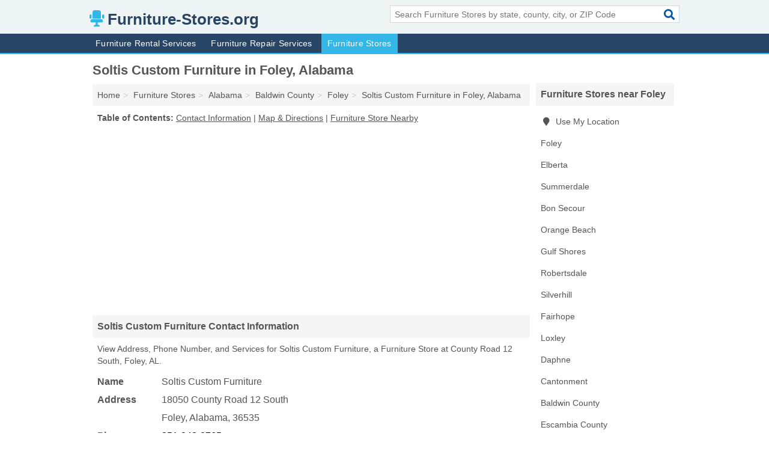

--- FILE ---
content_type: text/html; charset=utf-8
request_url: https://www.furniture-stores.org/soltis-custom-furniture-in-foley-al-36535-5ff/
body_size: 4540
content:
<!DOCTYPE html>
<html lang="en">
  <head>
    <meta charset="utf-8">
    <meta http-equiv="Content-Type" content="text/html; charset=UTF-8">
    <meta name="viewport" content="width=device-width, initial-scale=1">
    <title>Soltis Custom Furniture (Furniture Store in Foley, AL Address, Phone, and Services)</title>
    <link rel="canonical" href="https://www.furniture-stores.org/soltis-custom-furniture-in-foley-al-36535-5ff/">
    <meta property="og:type" content="website">
    <meta property="og:title" content="Soltis Custom Furniture (Furniture Store in Foley, AL Address, Phone, and Services)">
    <meta name="description" content="Looking for Soltis Custom Furniture in Foley, Alabama? Find Address, Phone Number, and Services for the Foley, AL Furniture Store.">
    <meta property="og:description" content="Looking for Soltis Custom Furniture in Foley, Alabama? Find Address, Phone Number, and Services for the Foley, AL Furniture Store.">
    <meta property="og:url" content="https://www.furniture-stores.org/soltis-custom-furniture-in-foley-al-36535-5ff/">
    <link rel="preconnect" href="//pagead2.googlesyndication.com" crossorigin>
    <link rel="preconnect" href="//www.google-analytics.com" crossorigin>
    <link rel="preconnect" href="https://googleads.g.doubleclick.net" crossorigin>
    <meta name="robots" content="index,follow">
    <meta name="msvalidate.01" content="B56B00EF5C90137DC430BCD46060CC08">
    <link rel="stylesheet" href="/template/style.min.css?edffe158c1f27dd6044b68b3aa8ab3216cac585b">
<style>.fa-logo:before { content: "\f6c1"}</style>
    <script src="/template/ui.min?bc9dd65bfcc597ede4ef52a8d1a4807b08859dcd" defer></script>
    <!-- HTML5 shim and Respond.js for IE8 support of HTML5 elements and media queries -->
    <!--[if lt IE 9]>
      <script src="https://oss.maxcdn.com/html5shiv/3.7.3/html5shiv.min.js"></script>
      <script src="https://oss.maxcdn.com/respond/1.4.2/respond.min.js"></script>
    <![endif]-->
  </head>
  <body data-spy="scroll" data-target="#nav-scrollspy" data-offset="0" style="position:relative;" class="pt-listing">
<nav class="navbar navbar-fixed-top hide-on-scroll">
  <div class="container columns-2 sections-9">
    <div class="row">
      <div class="n-toggle collapsed weescreen" data-toggle="collapse" data-target="#navbar, #navbar-search" aria-expanded="false" aria-controls="navbar">
        <i class="fa fa-bars fa-2x"></i>
      </div>
            <div class="navbar-logo logo-text">
        <a href="/" title="Furniture-Stores.org"><i class="fa fa-logo fa-2x"></i><span>Furniture-Stores.org</span></a>
              <br class="sr-only">
      </div>
      <div class="col-sm-6 collapse n-search" id="navbar-search">
       <form action="/search/" method="get">
        <div class="input-container">
         <input name="q" placeholder="Search Furniture Stores by state, county, city, or ZIP Code" type="text">
         <button type="submit" class="fa fa-search"></button>
        </div>
       </form>
      </div>
    </div>
  </div>
  <div class="navbar-menu collapse navbar-collapse" id="navbar">
    <div class="container columns-2 sections-9">
      <div class="row">
               <ul class="nav navbar-nav">
          <li class=""><a class="" href="/furniture-rentals/" title="Furniture Rental Services Near Me">Furniture Rental Services</a></li>
<li class=""><a class="" href="/furniture-repairs/" title="Furniture Repair Services Near Me">Furniture Repair Services</a></li>
<li class="active"><a class="" href="/furniture-stores/" title="Furniture Stores Near Me">Furniture Stores</a></li>
        </ul>
             </div>
    </div>
  </div>
</nav>
<div class="container columns columns-2 sections-9">
  <div class="row">
    <div class="col-md-7">
      <h1>Soltis Custom Furniture in Foley, Alabama</h1>
<ol class="box-breadcrumbs breadcrumb" itemscope itemtype="https://schema.org/BreadcrumbList">
<li><a href="/" title="Furniture-Stores.org">Home</a></li><li itemprop="itemListElement" itemscope itemtype="https://schema.org/ListItem"><a href="/furniture-stores/" itemprop="item" title="Furniture Stores Near Me"><span itemprop="name">Furniture Stores</span></a><meta itemprop="position" content="1"/></li><li itemprop="itemListElement" itemscope itemtype="https://schema.org/ListItem"><a href="/furniture-stores-in-alabama/" itemprop="item" title="Furniture Stores in Alabama"><span itemprop="name">Alabama</span></a><meta itemprop="position" content="2"/></li><li itemprop="itemListElement" itemscope itemtype="https://schema.org/ListItem"><a href="/furniture-stores-in-baldwin-county-al/" itemprop="item" title="Furniture Stores in Baldwin County, AL"><span itemprop="name">Baldwin County</span></a><meta itemprop="position" content="3"/></li><li itemprop="itemListElement" itemscope itemtype="https://schema.org/ListItem"><a href="/furniture-stores-in-foley-al/" itemprop="item" title="Furniture Stores in Foley, AL"><span itemprop="name">Foley</span></a><meta itemprop="position" content="4"/></li><li itemprop="itemListElement" itemscope itemtype="https://schema.org/ListItem"><a href="/soltis-custom-furniture-in-foley-al-36535-5ff/" itemprop="item" title="Soltis Custom Furniture in Foley, Alabama"><span itemprop="name">Soltis Custom Furniture in Foley, Alabama</span></a><meta itemprop="position" content="5"/></li>
</ol>              <p class="pad" id="toc">
    <strong class="title nobreaker">
      Table of Contents:
    </strong>
  <a href="#details" class="toc-item">Contact Information</a>
|  <a href="#geography" class="toc-item">Map & Directions</a>
|  <a href="#nearby" class="toc-item">Furniture Store Nearby</a>
  </p>
      <div class="advert advert-display xs s m">
        <ins class="adsbygoogle" data-ad-client="ca-pub-4723837653436501" data-ad-slot="4654369961" data-ad-format="auto" data-full-width-responsive="true"></ins>
      </div>
      <h2 class="h2 list-group-heading">Soltis Custom Furniture Contact Information</h2>
<p class="pad">View Address, Phone Number, and Services for Soltis Custom Furniture, a Furniture Store at County Road 12 South, Foley, AL.</p>
      <script type="application/ld+json" id="listing">
{
  "@context": "https://schema.org",
  "@type": "LocalBusiness",
  "name": "Soltis Custom Furniture",
  "description": "Soltis Custom Furniture is a Furniture Store at 18050 County Road 12 South in Foley, Alabama.",
  "image": "https://www.furniture-stores.org/template/i/logo",
  "address": {
    "@type": "PostalAddress",
    "streetAddress": "18050 County Road 12 South",
    "addressLocality": "Foley",
    "addressRegion": "AL",
    "postalCode": "36535",
    "addressCountry": "US"
  },
  "geo": {
    "@type": "GeoCoordinates",
    "latitude": 30.39701,
    "longitude": -87.66421  },
  "telephone": "+12519438765"
}
</script>

      
<dl class="dl-horizontal LocalBusiness"  data-type="Furniture Store" data-id="5e863a5d5b47586c3eca35ff" data-lat="30.3970092" data-lng="-87.6642111" data-address-place-id="internal" data-geomode="address" id="details">
  <dt>Name</dt>
  <dd class="name">Soltis Custom Furniture</dd>
  <dt>Address</dt>
  <dd class="address">
    <span class="streetAddress">18050 County Road 12 South</span><br>
    <span class="addressLocality">Foley</span>,
    <span class="addressRegion">Alabama</span>,
    <span class="postalCode">36535</span>
  </dd>
      <dt>Phone</dt>
    <dd class="telephone"><a href="tel:+1-251-943-8765">251-943-8765</a></dd>
              <dt>Services</dt>
<dd><a href="/furniture-stores-in-foley-al/" title="Furniture Stores in Foley, AL">Furniture</a></dd>

    </dl>

<p><a href="#toc">&#8648; Table of Contents</a></p>                  
      <div class="advert advert-display xs s m">
        <ins class="adsbygoogle" data-ad-client="ca-pub-4723837653436501" data-ad-slot="4654369961" data-ad-format="auto" data-full-width-responsive="true"></ins>
      </div>
      
                   <h2 class="h2 list-group-heading" id="geography">Map of Soltis Custom Furniture in Foley, Alabama</h2>
<p class="pad">
  View map of Soltis Custom Furniture, and  <a class="nlc" href="https://www.google.com/maps/dir/?api=1&destination=18050+County+Road+12+South%2C+Foley%2C+Alabama%2C+36535" rel="noopener" target="_blank">get driving directions from your location</a>
  .</p>
<iframe id="map" class="single" data-src="https://www.google.com/maps/embed/v1/place?key=AIzaSyD-nDulb3AINicXq9Pv_vB936D5cVSfKFk&q=18050+County+Road+12+South%2C+Foley%2C+Alabama%2C+36535&zoom=16" frameborder="0" allowfullscreen></iframe>
<br class="sr-only">
<p><a href="#toc">&#8648; Table of Contents</a></p>            
            
      <div class="listings" id="nearby">
<h2 class="h2 list-group-heading">Furniture Store Nearby</h2>

<p class="condensed-listing">
 <span class="title">
   <a href="/americas-mattress-in-foley-al-36535-5b2/" title="America's Mattress in Foley, Alabama" class="name">America's Mattress</a>
  </span>
 <span class="subsidiary">
  <span class="city-state">
   2066 South Mckenzie Street  </span>
  <span class="zipcode">
    <span>Foley</span>, 
    <span>AL</span>
  </span>
 </span>
 <span class="subsidiary servicelist">Mattresses</span>
</p>

<p class="condensed-listing">
 <span class="title">
   <a href="/badcock-home-furniture-more-in-foley-al-36535-36d/" title="Badcock Home Furniture & More in Foley, Alabama" class="name">Badcock Home Furniture & More</a>
  </span>
 <span class="subsidiary">
  <span class="city-state">
   510 South Mckenzie Street  </span>
  <span class="zipcode">
    <span>Foley</span>, 
    <span>AL</span>
  </span>
 </span>
 <span class="subsidiary servicelist">Furniture, Major Appliances, Small Appliances</span>
</p>

<p class="condensed-listing">
 <span class="title">
   <a href="/furniture-direct-in-foley-al-36535-862/" title="Furniture Direct in Foley, Alabama" class="name">Furniture Direct</a>
  </span>
 <span class="subsidiary">
  <span class="city-state">
   Highway 59  </span>
  <span class="zipcode">
    <span>Foley</span>, 
    <span>AL</span>
  </span>
 </span>
</p>

<p class="condensed-listing">
 <span class="title">
   <a href="/mattress-america-in-foley-al-36535-e9e/" title="Mattress America in Foley, Alabama" class="name">Mattress America</a>
  </span>
 <span class="subsidiary">
  <span class="city-state">
   8388 State Highway 59  </span>
  <span class="zipcode">
    <span>Foley</span>, 
    <span>AL</span>
  </span>
 </span>
</p>

<p class="condensed-listing">
 <span class="title">
   <a href="/saltaire-restoration-in-foley-al-36535-3cf/" title="Saltaire Restoration in Foley, Alabama" class="name">Saltaire Restoration</a>
  </span>
 <span class="subsidiary">
  <span class="city-state">
   8371 State Highway 59  </span>
  <span class="zipcode">
    <span>Foley</span>, 
    <span>AL</span>
  </span>
 </span>
</p>

<p class="condensed-listing">
 <span class="title">
   <a href="/stagg-bedding-in-foley-al-36535-52c/" title="Stagg Bedding in Foley, Alabama" class="name">Stagg Bedding</a>
  </span>
 <span class="subsidiary">
  <span class="city-state">
   2620 South Mckenzie Street  </span>
  <span class="zipcode">
    <span>Foley</span>, 
    <span>AL</span>
  </span>
 </span>
 <span class="subsidiary servicelist">Beds</span>
</p>

<p class="condensed-listing">
 <span class="title">
   <a href="/summerdale-masonic-lodge-in-foley-al-36535-f34/" title="Summerdale Masonic Lodge in Foley, Alabama" class="name">Summerdale Masonic Lodge</a>
  </span>
 <span class="subsidiary">
  <span class="city-state">
   202 East Jackson Avenue  </span>
  <span class="zipcode">
    <span>Foley</span>, 
    <span>AL</span>
  </span>
 </span>
</p>

<p class="condensed-listing">
 <span class="title">
   <a href="/superior-furniture-in-foley-al-36535-222/" title="Superior Furniture in Foley, Alabama" class="name">Superior Furniture</a>
  </span>
 <span class="subsidiary">
  <span class="city-state">
   600 South Mckenzie Street  </span>
  <span class="zipcode">
    <span>Foley</span>, 
    <span>AL</span>
  </span>
 </span>
</p>

<p class="condensed-listing">
 <span class="title">
   <a href="/uneek-furnishings-in-foley-al-36535-13c/" title="Uneek Furnishings in Foley, Alabama" class="name">Uneek Furnishings</a>
  </span>
 <span class="subsidiary">
  <span class="city-state">
   106 East Orange Avenue  </span>
  <span class="zipcode">
    <span>Foley</span>, 
    <span>AL</span>
  </span>
 </span>
</p>

<p class="condensed-listing">
 <span class="title">
   <a href="/uptown-interiors-in-foley-al-36535-f5e/" title="Uptown Interiors in Foley, Alabama" class="name">Uptown Interiors</a>
  </span>
 <span class="subsidiary">
  <span class="city-state">
   201 South Mckenzie Street  </span>
  <span class="zipcode">
    <span>Foley</span>, 
    <span>AL</span>
  </span>
 </span>
</p>

<p class="condensed-listing">
 <span class="title">
   <a href="/walmart-garden-center-in-foley-al-36535-09a/" title="Walmart Garden Center in Foley, Alabama" class="name">Walmart Garden Center</a>
  </span>
 <span class="subsidiary">
  <span class="city-state">
   2200 South Mckenzie Street  </span>
  <span class="zipcode">
    <span>Foley</span>, 
    <span>AL</span>
  </span>
 </span>
 <span class="subsidiary servicelist">Arts & Crafts, Bedding, Childrens Clothing, Cosmetics, Electronics, Exercise Equipment</span>
</p>

<p class="condensed-listing">
 <span class="title">
   <a href="/worldwide-interiors-in-foley-al-36535-4e0/" title="Worldwide Interiors in Foley, Alabama" class="name">Worldwide Interiors</a>
  </span>
 <span class="subsidiary">
  <span class="city-state">
   7464 Coopers Landing Road  </span>
  <span class="zipcode">
    <span>Foley</span>, 
    <span>AL</span>
  </span>
 </span>
 <span class="subsidiary servicelist">Furniture, Furniture Repairs</span>
</p>

</div>
      
            
            
            <div class="advert advert-display s m">
        <ins class="adsbygoogle" data-ad-client="ca-pub-4723837653436501" data-ad-slot="4654369961" data-ad-format="auto" data-full-width-responsive="true"></ins>
      </div>
            
            
            
    </div>
    <div class="col-md-2">
            <div class="list-group geo-major temp-geo-condensed">
  <h2 class="h3 list-group-heading">
  Furniture Stores near Foley  </h2>
  <ul class="list-group-items">
  
      <li><a href="#" title="Furniture Stores Near Me" class="list-group-item geo-local">
    <span class="fa fa-visible fa-map-marker"></span>
    Use My Location
    </a></li>
    
    <li><a href="/furniture-stores-in-foley-al/" title="Furniture Stores in Foley, AL" class="list-group-item ">
     Foley    </a></li>
    <li><a href="/cookies-cottage-consignments-in-elberta-al-36530-4b0/" title="Cookie's Cottage-Consignments in Elberta, Alabama" class="list-group-item ">
     Elberta    </a></li>
    <li><a href="/furniture-stores-in-summerdale-al/" title="Furniture Stores in Summerdale, AL" class="list-group-item ">
     Summerdale    </a></li>
    <li><a href="/richerson-upholstery-in-bon-secour-al-36511-e3c/" title="Richerson Upholstery in Bon Secour, Alabama" class="list-group-item ">
     Bon Secour    </a></li>
    <li><a href="/furniture-stores-in-orange-beach-al/" title="Furniture Stores in Orange Beach, AL" class="list-group-item ">
     Orange Beach    </a></li>
    <li><a href="/furniture-stores-in-gulf-shores-al/" title="Furniture Stores in Gulf Shores, AL" class="list-group-item ">
     Gulf Shores    </a></li>
    <li><a href="/furniture-stores-in-robertsdale-al/" title="Furniture Stores in Robertsdale, AL" class="list-group-item ">
     Robertsdale    </a></li>
    <li><a href="/riviera-furniture-in-silverhill-al-36576-acb/" title="Riviera Furniture in Silverhill, Alabama" class="list-group-item ">
     Silverhill    </a></li>
    <li><a href="/furniture-stores-in-fairhope-al/" title="Furniture Stores in Fairhope, AL" class="list-group-item ">
     Fairhope    </a></li>
    <li><a href="/furniture-stores-in-loxley-al/" title="Furniture Stores in Loxley, AL" class="list-group-item ">
     Loxley    </a></li>
    <li><a href="/furniture-stores-in-daphne-al/" title="Furniture Stores in Daphne, AL" class="list-group-item ">
     Daphne    </a></li>
    <li><a href="/furniture-stores-in-cantonment-fl/" title="Furniture Stores in Cantonment, FL" class="list-group-item ">
     Cantonment    </a></li>
   <li><a href="/furniture-stores-in-baldwin-county-al/" title="Furniture Stores in Baldwin County, AL" class="list-group-item ">
    Baldwin County   </a></li>
   <li><a href="/furniture-stores-in-escambia-county-fl/" title="Furniture Stores in Escambia County, FL" class="list-group-item ">
    Escambia County   </a></li>
   <li><a href="/furniture-stores-in-mobile-county-al/" title="Furniture Stores in Mobile County, AL" class="list-group-item ">
    Mobile County   </a></li>
   <li><a href="/furniture-stores-in-santa-rosa-county-fl/" title="Furniture Stores in Santa Rosa County, FL" class="list-group-item ">
    Santa Rosa County   </a></li>
   <li><a href="/furniture-stores-in-jackson-county-ms/" title="Furniture Stores in Jackson County, MS" class="list-group-item ">
    Jackson County   </a></li>
  
  </ul>
</div>
            <div class="advert advert-display xs s">
        <ins class="adsbygoogle" data-ad-client="ca-pub-4723837653436501" data-ad-slot="4654369961" data-ad-format="auto" data-full-width-responsive="true"></ins>
      </div>
      
    </div>
  </div>
</div>
<footer class="footer">
 <div class="container columns-2 sections-9">
  <div class="row">
   <div class="col-sm-8 copyright">
    <p>
          <a href="/about-us/">About Us</a><br class="sr-only">     <a href="/contact-us/">Contact Us</a><br class="sr-only">
          <a href="/privacy-policy/">Privacy Policy</a><br class="sr-only">
     <a href="/terms-and-conditions/">Terms and Conditions</a><br class="sr-only">
    </p>
    <p>
     Third party advertisements support hosting, listing verification, updates, and site maintenance. Information found on Furniture-Stores.org is strictly for informational purposes and does not construe advice or recommendation.     <br>&copy;&nbsp;2026 Furniture-Stores.org. All Rights Reserved.
    </p>
   </div>
   <div class="col-sm-4 logo">
          <a href="/" title="Furniture-Stores.org"><i class="fa fa-logo fa-2x"></i><span>Furniture-Stores.org</span></a>
       </div>
  </div>
 </div>
</footer>

<script>
if(ads = document.getElementsByClassName('adsbygoogle').length) {
  adsbygoogle = window.adsbygoogle || [];
  for(var i=0; i<ads; i++) adsbygoogle.push({});
}
</script>
<script data-ad-client="ca-pub-4723837653436501" async src="https://pagead2.googlesyndication.com/pagead/js/adsbygoogle.js"></script>
<script async src="https://www.googletagmanager.com/gtag/js?id=G-364R9BH3F3"></script>
<script>
  window.dataLayer = window.dataLayer || [];
  function gtag(){dataLayer.push(arguments);}
  gtag('js', new Date());
  gtag('config', 'UA-180329679-21', {"dimension1":"listing","dimension2":"Listings","dimension3":"Furniture Store"});
  gtag('config', 'G-364R9BH3F3', {"dimension1":"listing","dimension2":"Listings","dimension3":"Furniture Store"});
</script>

</body>
</html>

--- FILE ---
content_type: text/html; charset=utf-8
request_url: https://www.google.com/recaptcha/api2/aframe
body_size: 249
content:
<!DOCTYPE HTML><html><head><meta http-equiv="content-type" content="text/html; charset=UTF-8"></head><body><script nonce="R6q8y8vgzC-f9AZeIfhLUg">/** Anti-fraud and anti-abuse applications only. See google.com/recaptcha */ try{var clients={'sodar':'https://pagead2.googlesyndication.com/pagead/sodar?'};window.addEventListener("message",function(a){try{if(a.source===window.parent){var b=JSON.parse(a.data);var c=clients[b['id']];if(c){var d=document.createElement('img');d.src=c+b['params']+'&rc='+(localStorage.getItem("rc::a")?sessionStorage.getItem("rc::b"):"");window.document.body.appendChild(d);sessionStorage.setItem("rc::e",parseInt(sessionStorage.getItem("rc::e")||0)+1);localStorage.setItem("rc::h",'1768418109562');}}}catch(b){}});window.parent.postMessage("_grecaptcha_ready", "*");}catch(b){}</script></body></html>